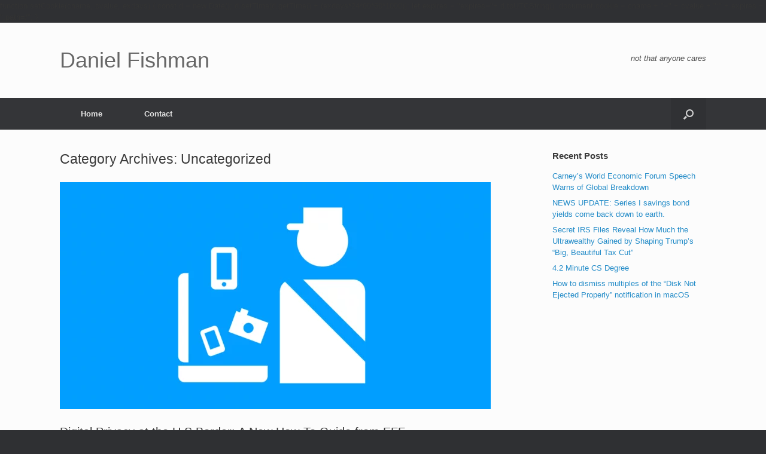

--- FILE ---
content_type: text/html; charset=UTF-8
request_url: https://danielfishman.com/category/uncategorized/page/3/
body_size: 24977
content:
<!DOCTYPE html><html lang="en-US"><head><script data-no-optimize="1">var litespeed_docref=sessionStorage.getItem("litespeed_docref");litespeed_docref&&(Object.defineProperty(document,"referrer",{get:function(){return litespeed_docref}}),sessionStorage.removeItem("litespeed_docref"));</script> <meta charset="UTF-8" /><meta http-equiv="X-UA-Compatible" content="IE=10" /><link rel="profile" href="http://gmpg.org/xfn/11" /><link rel="pingback" href="https://danielfishman.com/xmlrpc.php" /><meta name='robots' content='index, follow, max-image-preview:large, max-snippet:-1, max-video-preview:-1' /><title>Uncategorized Archives - Page 3 of 11 - Daniel Fishman</title><link rel="canonical" href="https://danielfishman.com/category/uncategorized/page/3/" /><link rel="prev" href="https://danielfishman.com/category/uncategorized/page/2/" /><link rel="next" href="https://danielfishman.com/category/uncategorized/page/4/" /><meta property="og:locale" content="en_US" /><meta property="og:type" content="article" /><meta property="og:title" content="Uncategorized Archives - Page 3 of 11 - Daniel Fishman" /><meta property="og:url" content="https://danielfishman.com/category/uncategorized/" /><meta property="og:site_name" content="Daniel Fishman" /><meta name="twitter:card" content="summary_large_image" /> <script type="application/ld+json" class="yoast-schema-graph">{"@context":"https://schema.org","@graph":[{"@type":"CollectionPage","@id":"https://danielfishman.com/category/uncategorized/","url":"https://danielfishman.com/category/uncategorized/page/3/","name":"Uncategorized Archives - Page 3 of 11 - Daniel Fishman","isPartOf":{"@id":"https://danielfishman.com/#website"},"primaryImageOfPage":{"@id":"https://danielfishman.com/category/uncategorized/page/3/#primaryimage"},"image":{"@id":"https://danielfishman.com/category/uncategorized/page/3/#primaryimage"},"thumbnailUrl":"https://danielfishman.com/wp-content/uploads/2017/03/border-search-1.png","breadcrumb":{"@id":"https://danielfishman.com/category/uncategorized/page/3/#breadcrumb"},"inLanguage":"en-US"},{"@type":"ImageObject","inLanguage":"en-US","@id":"https://danielfishman.com/category/uncategorized/page/3/#primaryimage","url":"https://danielfishman.com/wp-content/uploads/2017/03/border-search-1.png","contentUrl":"https://danielfishman.com/wp-content/uploads/2017/03/border-search-1.png","width":1200,"height":600,"caption":"border-search-1"},{"@type":"BreadcrumbList","@id":"https://danielfishman.com/category/uncategorized/page/3/#breadcrumb","itemListElement":[{"@type":"ListItem","position":1,"name":"Home","item":"https://danielfishman.com/"},{"@type":"ListItem","position":2,"name":"Uncategorized"}]},{"@type":"WebSite","@id":"https://danielfishman.com/#website","url":"https://danielfishman.com/","name":"Daniel Fishman","description":"not that anyone cares","potentialAction":[{"@type":"SearchAction","target":{"@type":"EntryPoint","urlTemplate":"https://danielfishman.com/?s={search_term_string}"},"query-input":{"@type":"PropertyValueSpecification","valueRequired":true,"valueName":"search_term_string"}}],"inLanguage":"en-US"}]}</script> <link rel="alternate" type="application/rss+xml" title="Daniel Fishman &raquo; Feed" href="https://danielfishman.com/feed/" /><link rel="alternate" type="application/rss+xml" title="Daniel Fishman &raquo; Uncategorized Category Feed" href="https://danielfishman.com/category/uncategorized/feed/" /> <script type="litespeed/javascript">(function(){document.addEventListener('DOMContentLiteSpeedLoaded',function(){var containers=document.querySelectorAll('.wp-lightbox-container');for(var i=0;i<containers.length;i++){var container=containers[i];var wpElements=container.querySelectorAll('[data-wp-on], [data-wp-interactive], [data-wp-init], [data-wp-context], img, button');for(var j=0;j<wpElements.length;j++){var el=wpElements[j];var attributes=el.attributes;for(var k=attributes.length-1;k>=0;k--){var attr=attributes[k];if(attr.name.indexOf('data-wp-')===0){el.removeAttribute(attr.name)}}}
var buttons=container.querySelectorAll('button');for(var j=0;j<buttons.length;j++){buttons[j].remove()}}
var allWpImages=document.querySelectorAll('img[data-wp-on], img[data-wp-interactive], img[data-wp-init]');for(var i=0;i<allWpImages.length;i++){var img=allWpImages[i];var attributes=img.attributes;for(var j=attributes.length-1;j>=0;j--){var attr=attributes[j];if(attr.name.indexOf('data-wp-')===0){img.removeAttribute(attr.name)}}}
var standaloneButtons=document.querySelectorAll('button.lightbox-trigger, button[data-wp-on], button[data-wp-interactive]');for(var i=0;i<standaloneButtons.length;i++){standaloneButtons[i].remove()}});document.addEventListener('click',function(e){var target=e.target;if(target.hasAttribute('data-wp-on')||target.hasAttribute('data-wp-interactive')||target.classList.contains('lightbox-trigger')||target.hasAttribute('data-wp-init')){e.preventDefault();e.stopPropagation();e.stopImmediatePropagation();return!1}
if(target.tagName==='FIGURE'&&target.classList.contains('wp-lightbox-container')){e.preventDefault();e.stopPropagation();e.stopImmediatePropagation();return!1}
if(target.tagName==='A'&&target.querySelector('img[data-wp-on], img[data-wp-interactive]')){e.preventDefault();e.stopPropagation();e.stopImmediatePropagation();return!1}},!0)})()</script> <style id='wp-img-auto-sizes-contain-inline-css' type='text/css'>img:is([sizes=auto i],[sizes^="auto," i]){contain-intrinsic-size:3000px 1500px}
/*# sourceURL=wp-img-auto-sizes-contain-inline-css */</style><link data-optimized="2" rel="stylesheet" href="https://danielfishman.com/wp-content/litespeed/css/de3aa1ce49a1587517fdf48d5734675b.css?ver=65b77" /><style id='global-styles-inline-css' type='text/css'>:root{--wp--preset--aspect-ratio--square: 1;--wp--preset--aspect-ratio--4-3: 4/3;--wp--preset--aspect-ratio--3-4: 3/4;--wp--preset--aspect-ratio--3-2: 3/2;--wp--preset--aspect-ratio--2-3: 2/3;--wp--preset--aspect-ratio--16-9: 16/9;--wp--preset--aspect-ratio--9-16: 9/16;--wp--preset--color--black: #000000;--wp--preset--color--cyan-bluish-gray: #abb8c3;--wp--preset--color--white: #ffffff;--wp--preset--color--pale-pink: #f78da7;--wp--preset--color--vivid-red: #cf2e2e;--wp--preset--color--luminous-vivid-orange: #ff6900;--wp--preset--color--luminous-vivid-amber: #fcb900;--wp--preset--color--light-green-cyan: #7bdcb5;--wp--preset--color--vivid-green-cyan: #00d084;--wp--preset--color--pale-cyan-blue: #8ed1fc;--wp--preset--color--vivid-cyan-blue: #0693e3;--wp--preset--color--vivid-purple: #9b51e0;--wp--preset--gradient--vivid-cyan-blue-to-vivid-purple: linear-gradient(135deg,rgb(6,147,227) 0%,rgb(155,81,224) 100%);--wp--preset--gradient--light-green-cyan-to-vivid-green-cyan: linear-gradient(135deg,rgb(122,220,180) 0%,rgb(0,208,130) 100%);--wp--preset--gradient--luminous-vivid-amber-to-luminous-vivid-orange: linear-gradient(135deg,rgb(252,185,0) 0%,rgb(255,105,0) 100%);--wp--preset--gradient--luminous-vivid-orange-to-vivid-red: linear-gradient(135deg,rgb(255,105,0) 0%,rgb(207,46,46) 100%);--wp--preset--gradient--very-light-gray-to-cyan-bluish-gray: linear-gradient(135deg,rgb(238,238,238) 0%,rgb(169,184,195) 100%);--wp--preset--gradient--cool-to-warm-spectrum: linear-gradient(135deg,rgb(74,234,220) 0%,rgb(151,120,209) 20%,rgb(207,42,186) 40%,rgb(238,44,130) 60%,rgb(251,105,98) 80%,rgb(254,248,76) 100%);--wp--preset--gradient--blush-light-purple: linear-gradient(135deg,rgb(255,206,236) 0%,rgb(152,150,240) 100%);--wp--preset--gradient--blush-bordeaux: linear-gradient(135deg,rgb(254,205,165) 0%,rgb(254,45,45) 50%,rgb(107,0,62) 100%);--wp--preset--gradient--luminous-dusk: linear-gradient(135deg,rgb(255,203,112) 0%,rgb(199,81,192) 50%,rgb(65,88,208) 100%);--wp--preset--gradient--pale-ocean: linear-gradient(135deg,rgb(255,245,203) 0%,rgb(182,227,212) 50%,rgb(51,167,181) 100%);--wp--preset--gradient--electric-grass: linear-gradient(135deg,rgb(202,248,128) 0%,rgb(113,206,126) 100%);--wp--preset--gradient--midnight: linear-gradient(135deg,rgb(2,3,129) 0%,rgb(40,116,252) 100%);--wp--preset--font-size--small: 13px;--wp--preset--font-size--medium: 20px;--wp--preset--font-size--large: 36px;--wp--preset--font-size--x-large: 42px;--wp--preset--spacing--20: 0.44rem;--wp--preset--spacing--30: 0.67rem;--wp--preset--spacing--40: 1rem;--wp--preset--spacing--50: 1.5rem;--wp--preset--spacing--60: 2.25rem;--wp--preset--spacing--70: 3.38rem;--wp--preset--spacing--80: 5.06rem;--wp--preset--shadow--natural: 6px 6px 9px rgba(0, 0, 0, 0.2);--wp--preset--shadow--deep: 12px 12px 50px rgba(0, 0, 0, 0.4);--wp--preset--shadow--sharp: 6px 6px 0px rgba(0, 0, 0, 0.2);--wp--preset--shadow--outlined: 6px 6px 0px -3px rgb(255, 255, 255), 6px 6px rgb(0, 0, 0);--wp--preset--shadow--crisp: 6px 6px 0px rgb(0, 0, 0);}:where(.is-layout-flex){gap: 0.5em;}:where(.is-layout-grid){gap: 0.5em;}body .is-layout-flex{display: flex;}.is-layout-flex{flex-wrap: wrap;align-items: center;}.is-layout-flex > :is(*, div){margin: 0;}body .is-layout-grid{display: grid;}.is-layout-grid > :is(*, div){margin: 0;}:where(.wp-block-columns.is-layout-flex){gap: 2em;}:where(.wp-block-columns.is-layout-grid){gap: 2em;}:where(.wp-block-post-template.is-layout-flex){gap: 1.25em;}:where(.wp-block-post-template.is-layout-grid){gap: 1.25em;}.has-black-color{color: var(--wp--preset--color--black) !important;}.has-cyan-bluish-gray-color{color: var(--wp--preset--color--cyan-bluish-gray) !important;}.has-white-color{color: var(--wp--preset--color--white) !important;}.has-pale-pink-color{color: var(--wp--preset--color--pale-pink) !important;}.has-vivid-red-color{color: var(--wp--preset--color--vivid-red) !important;}.has-luminous-vivid-orange-color{color: var(--wp--preset--color--luminous-vivid-orange) !important;}.has-luminous-vivid-amber-color{color: var(--wp--preset--color--luminous-vivid-amber) !important;}.has-light-green-cyan-color{color: var(--wp--preset--color--light-green-cyan) !important;}.has-vivid-green-cyan-color{color: var(--wp--preset--color--vivid-green-cyan) !important;}.has-pale-cyan-blue-color{color: var(--wp--preset--color--pale-cyan-blue) !important;}.has-vivid-cyan-blue-color{color: var(--wp--preset--color--vivid-cyan-blue) !important;}.has-vivid-purple-color{color: var(--wp--preset--color--vivid-purple) !important;}.has-black-background-color{background-color: var(--wp--preset--color--black) !important;}.has-cyan-bluish-gray-background-color{background-color: var(--wp--preset--color--cyan-bluish-gray) !important;}.has-white-background-color{background-color: var(--wp--preset--color--white) !important;}.has-pale-pink-background-color{background-color: var(--wp--preset--color--pale-pink) !important;}.has-vivid-red-background-color{background-color: var(--wp--preset--color--vivid-red) !important;}.has-luminous-vivid-orange-background-color{background-color: var(--wp--preset--color--luminous-vivid-orange) !important;}.has-luminous-vivid-amber-background-color{background-color: var(--wp--preset--color--luminous-vivid-amber) !important;}.has-light-green-cyan-background-color{background-color: var(--wp--preset--color--light-green-cyan) !important;}.has-vivid-green-cyan-background-color{background-color: var(--wp--preset--color--vivid-green-cyan) !important;}.has-pale-cyan-blue-background-color{background-color: var(--wp--preset--color--pale-cyan-blue) !important;}.has-vivid-cyan-blue-background-color{background-color: var(--wp--preset--color--vivid-cyan-blue) !important;}.has-vivid-purple-background-color{background-color: var(--wp--preset--color--vivid-purple) !important;}.has-black-border-color{border-color: var(--wp--preset--color--black) !important;}.has-cyan-bluish-gray-border-color{border-color: var(--wp--preset--color--cyan-bluish-gray) !important;}.has-white-border-color{border-color: var(--wp--preset--color--white) !important;}.has-pale-pink-border-color{border-color: var(--wp--preset--color--pale-pink) !important;}.has-vivid-red-border-color{border-color: var(--wp--preset--color--vivid-red) !important;}.has-luminous-vivid-orange-border-color{border-color: var(--wp--preset--color--luminous-vivid-orange) !important;}.has-luminous-vivid-amber-border-color{border-color: var(--wp--preset--color--luminous-vivid-amber) !important;}.has-light-green-cyan-border-color{border-color: var(--wp--preset--color--light-green-cyan) !important;}.has-vivid-green-cyan-border-color{border-color: var(--wp--preset--color--vivid-green-cyan) !important;}.has-pale-cyan-blue-border-color{border-color: var(--wp--preset--color--pale-cyan-blue) !important;}.has-vivid-cyan-blue-border-color{border-color: var(--wp--preset--color--vivid-cyan-blue) !important;}.has-vivid-purple-border-color{border-color: var(--wp--preset--color--vivid-purple) !important;}.has-vivid-cyan-blue-to-vivid-purple-gradient-background{background: var(--wp--preset--gradient--vivid-cyan-blue-to-vivid-purple) !important;}.has-light-green-cyan-to-vivid-green-cyan-gradient-background{background: var(--wp--preset--gradient--light-green-cyan-to-vivid-green-cyan) !important;}.has-luminous-vivid-amber-to-luminous-vivid-orange-gradient-background{background: var(--wp--preset--gradient--luminous-vivid-amber-to-luminous-vivid-orange) !important;}.has-luminous-vivid-orange-to-vivid-red-gradient-background{background: var(--wp--preset--gradient--luminous-vivid-orange-to-vivid-red) !important;}.has-very-light-gray-to-cyan-bluish-gray-gradient-background{background: var(--wp--preset--gradient--very-light-gray-to-cyan-bluish-gray) !important;}.has-cool-to-warm-spectrum-gradient-background{background: var(--wp--preset--gradient--cool-to-warm-spectrum) !important;}.has-blush-light-purple-gradient-background{background: var(--wp--preset--gradient--blush-light-purple) !important;}.has-blush-bordeaux-gradient-background{background: var(--wp--preset--gradient--blush-bordeaux) !important;}.has-luminous-dusk-gradient-background{background: var(--wp--preset--gradient--luminous-dusk) !important;}.has-pale-ocean-gradient-background{background: var(--wp--preset--gradient--pale-ocean) !important;}.has-electric-grass-gradient-background{background: var(--wp--preset--gradient--electric-grass) !important;}.has-midnight-gradient-background{background: var(--wp--preset--gradient--midnight) !important;}.has-small-font-size{font-size: var(--wp--preset--font-size--small) !important;}.has-medium-font-size{font-size: var(--wp--preset--font-size--medium) !important;}.has-large-font-size{font-size: var(--wp--preset--font-size--large) !important;}.has-x-large-font-size{font-size: var(--wp--preset--font-size--x-large) !important;}
/*# sourceURL=global-styles-inline-css */</style><style id='classic-theme-styles-inline-css' type='text/css'>/*! This file is auto-generated */
.wp-block-button__link{color:#fff;background-color:#32373c;border-radius:9999px;box-shadow:none;text-decoration:none;padding:calc(.667em + 2px) calc(1.333em + 2px);font-size:1.125em}.wp-block-file__button{background:#32373c;color:#fff;text-decoration:none}
/*# sourceURL=/wp-includes/css/classic-themes.min.css */</style><style id='view_editor_gutenberg_frontend_assets-inline-css' type='text/css'>.wpv-sort-list-dropdown.wpv-sort-list-dropdown-style-default > span.wpv-sort-list,.wpv-sort-list-dropdown.wpv-sort-list-dropdown-style-default .wpv-sort-list-item {border-color: #cdcdcd;}.wpv-sort-list-dropdown.wpv-sort-list-dropdown-style-default .wpv-sort-list-item a {color: #444;background-color: #fff;}.wpv-sort-list-dropdown.wpv-sort-list-dropdown-style-default a:hover,.wpv-sort-list-dropdown.wpv-sort-list-dropdown-style-default a:focus {color: #000;background-color: #eee;}.wpv-sort-list-dropdown.wpv-sort-list-dropdown-style-default .wpv-sort-list-item.wpv-sort-list-current a {color: #000;background-color: #eee;}
.wpv-sort-list-dropdown.wpv-sort-list-dropdown-style-default > span.wpv-sort-list,.wpv-sort-list-dropdown.wpv-sort-list-dropdown-style-default .wpv-sort-list-item {border-color: #cdcdcd;}.wpv-sort-list-dropdown.wpv-sort-list-dropdown-style-default .wpv-sort-list-item a {color: #444;background-color: #fff;}.wpv-sort-list-dropdown.wpv-sort-list-dropdown-style-default a:hover,.wpv-sort-list-dropdown.wpv-sort-list-dropdown-style-default a:focus {color: #000;background-color: #eee;}.wpv-sort-list-dropdown.wpv-sort-list-dropdown-style-default .wpv-sort-list-item.wpv-sort-list-current a {color: #000;background-color: #eee;}.wpv-sort-list-dropdown.wpv-sort-list-dropdown-style-grey > span.wpv-sort-list,.wpv-sort-list-dropdown.wpv-sort-list-dropdown-style-grey .wpv-sort-list-item {border-color: #cdcdcd;}.wpv-sort-list-dropdown.wpv-sort-list-dropdown-style-grey .wpv-sort-list-item a {color: #444;background-color: #eeeeee;}.wpv-sort-list-dropdown.wpv-sort-list-dropdown-style-grey a:hover,.wpv-sort-list-dropdown.wpv-sort-list-dropdown-style-grey a:focus {color: #000;background-color: #e5e5e5;}.wpv-sort-list-dropdown.wpv-sort-list-dropdown-style-grey .wpv-sort-list-item.wpv-sort-list-current a {color: #000;background-color: #e5e5e5;}
.wpv-sort-list-dropdown.wpv-sort-list-dropdown-style-default > span.wpv-sort-list,.wpv-sort-list-dropdown.wpv-sort-list-dropdown-style-default .wpv-sort-list-item {border-color: #cdcdcd;}.wpv-sort-list-dropdown.wpv-sort-list-dropdown-style-default .wpv-sort-list-item a {color: #444;background-color: #fff;}.wpv-sort-list-dropdown.wpv-sort-list-dropdown-style-default a:hover,.wpv-sort-list-dropdown.wpv-sort-list-dropdown-style-default a:focus {color: #000;background-color: #eee;}.wpv-sort-list-dropdown.wpv-sort-list-dropdown-style-default .wpv-sort-list-item.wpv-sort-list-current a {color: #000;background-color: #eee;}.wpv-sort-list-dropdown.wpv-sort-list-dropdown-style-grey > span.wpv-sort-list,.wpv-sort-list-dropdown.wpv-sort-list-dropdown-style-grey .wpv-sort-list-item {border-color: #cdcdcd;}.wpv-sort-list-dropdown.wpv-sort-list-dropdown-style-grey .wpv-sort-list-item a {color: #444;background-color: #eeeeee;}.wpv-sort-list-dropdown.wpv-sort-list-dropdown-style-grey a:hover,.wpv-sort-list-dropdown.wpv-sort-list-dropdown-style-grey a:focus {color: #000;background-color: #e5e5e5;}.wpv-sort-list-dropdown.wpv-sort-list-dropdown-style-grey .wpv-sort-list-item.wpv-sort-list-current a {color: #000;background-color: #e5e5e5;}.wpv-sort-list-dropdown.wpv-sort-list-dropdown-style-blue > span.wpv-sort-list,.wpv-sort-list-dropdown.wpv-sort-list-dropdown-style-blue .wpv-sort-list-item {border-color: #0099cc;}.wpv-sort-list-dropdown.wpv-sort-list-dropdown-style-blue .wpv-sort-list-item a {color: #444;background-color: #cbddeb;}.wpv-sort-list-dropdown.wpv-sort-list-dropdown-style-blue a:hover,.wpv-sort-list-dropdown.wpv-sort-list-dropdown-style-blue a:focus {color: #000;background-color: #95bedd;}.wpv-sort-list-dropdown.wpv-sort-list-dropdown-style-blue .wpv-sort-list-item.wpv-sort-list-current a {color: #000;background-color: #95bedd;}
/*# sourceURL=view_editor_gutenberg_frontend_assets-inline-css */</style> <script type="litespeed/javascript" data-src="https://danielfishman.com/wp-includes/js/jquery/jquery.min.js" id="jquery-core-js"></script> <script id="responsive-lightbox-sanitizer-js-before" type="litespeed/javascript">window.RLG=window.RLG||{};window.RLG.sanitizeAllowedHosts=["youtube.com","www.youtube.com","youtu.be","vimeo.com","player.vimeo.com"]</script> <script id="responsive-lightbox-js-before" type="litespeed/javascript">var rlArgs={"script":"swipebox","selector":"lightbox","customEvents":"","activeGalleries":!0,"animation":!1,"hideCloseButtonOnMobile":!1,"removeBarsOnMobile":!1,"hideBars":!0,"hideBarsDelay":5000,"videoMaxWidth":1080,"useSVG":!0,"loopAtEnd":!1,"woocommerce_gallery":!1,"ajaxurl":"https:\/\/danielfishman.com\/wp-admin\/admin-ajax.php","nonce":"4a3d901722","preview":!1,"postId":165,"scriptExtension":!1}</script> <script id="vantage-main-js-extra" type="litespeed/javascript">var vantage={"fitvids":"1"}</script> <script id="siteorigin-mobilenav-js-extra" type="litespeed/javascript">var mobileNav={"search":{"url":"https://danielfishman.com","placeholder":"Search"},"text":{"navigate":"Menu","back":"Back","close":"Close"},"nextIconUrl":"https://danielfishman.com/wp-content/themes/vantage/inc/mobilenav/images/next.png","mobileMenuClose":"\u003Ci class=\"fa fa-times\"\u003E\u003C/i\u003E"}</script> <link rel="https://api.w.org/" href="https://danielfishman.com/wp-json/" /><link rel="alternate" title="JSON" type="application/json" href="https://danielfishman.com/wp-json/wp/v2/categories/1" /><link rel="EditURI" type="application/rsd+xml" title="RSD" href="https://danielfishman.com/xmlrpc.php?rsd" /> <script type="litespeed/javascript" data-src="https://pagead2.googlesyndication.com/pagead/js/adsbygoogle.js?client=ca-pub-2256284908735677"
     crossorigin="anonymous"></script><meta name="viewport" content="width=device-width, initial-scale=1" /><style type="text/css">.so-mobilenav-mobile + * { display: none; }
				@media screen and (max-width: 480px) { .so-mobilenav-mobile + * { display: block; } .so-mobilenav-standard + * { display: none; } .site-navigation #search-icon { display: none; } .has-menu-search .main-navigation ul { margin-right: 0 !important; }
				
								}</style> <script type="litespeed/javascript">window.addEventListener("load",function(){var c={script:!1,link:!1};function ls(s){if(!['script','link'].includes(s)||c[s]){return}c[s]=!0;var d=document,f=d.getElementsByTagName(s)[0],j=d.createElement(s);if(s==='script'){j.async=!0;j.src='https://danielfishman.com/wp-content/plugins/wp-views/vendor/toolset/blocks/public/js/frontend.js?v=1.6.17'}else{j.rel='stylesheet';j.href='https://danielfishman.com/wp-content/plugins/wp-views/vendor/toolset/blocks/public/css/style.css?v=1.6.17'}f.parentNode.insertBefore(j,f)};function ex(){ls('script');ls('link')}window.addEventListener("scroll",ex,{once:!0});if(('IntersectionObserver' in window)&&('IntersectionObserverEntry' in window)&&('intersectionRatio' in window.IntersectionObserverEntry.prototype)){var i=0,fb=document.querySelectorAll("[class^='tb-']"),o=new IntersectionObserver(es=>{es.forEach(e=>{o.unobserve(e.target);if(e.intersectionRatio>0){ex();o.disconnect()}else{i++;if(fb.length>i){o.observe(fb[i])}}})});if(fb.length){o.observe(fb[i])}}})</script> <noscript><link rel="stylesheet" href="https://danielfishman.com/wp-content/plugins/wp-views/vendor/toolset/blocks/public/css/style.css">
</noscript>function setCookie(cname, cvalue, exdays) {
const d = new Date();
d.setTime(d.getTime() + (exdays*24*60*60*1000));
let expires = "expires="+ d.toUTCString();
document.cookie = cname + "=" + cvalue + ";" + expires + ";path=/";
}<style type="text/css" media="screen">#footer-widgets .widget { width: 100%; }
			#masthead-widgets .widget { width: 100%; }</style><style type="text/css" id="vantage-footer-widgets">#footer-widgets aside { width : 100%; }</style><style type="text/css" id="customizer-css">#masthead.site-header .hgroup .site-title, #masthead.masthead-logo-in-menu .logo > .site-title { font-size: 36px } a.button, button, html input[type="button"], input[type="reset"], input[type="submit"], .post-navigation a, #image-navigation a, article.post .more-link, article.page .more-link, .paging-navigation a, .woocommerce #page-wrapper .button, .woocommerce a.button, .woocommerce .checkout-button, .woocommerce input.button, #infinite-handle span button { text-shadow: none } a.button, button, html input[type="button"], input[type="reset"], input[type="submit"], .post-navigation a, #image-navigation a, article.post .more-link, article.page .more-link, .paging-navigation a, .woocommerce #page-wrapper .button, .woocommerce a.button, .woocommerce .checkout-button, .woocommerce input.button, .woocommerce #respond input#submit.alt, .woocommerce a.button.alt, .woocommerce button.button.alt, .woocommerce input.button.alt, #infinite-handle span { -webkit-box-shadow: none; -moz-box-shadow: none; box-shadow: none }</style></head><body class="archive paged category category-uncategorized category-1 paged-3 category-paged-3 wp-theme-vantage wp-child-theme-vantage-child ml-lightbox-included metaslider-plugin responsive layout-full no-js has-sidebar has-menu-search page-layout-default mobilenav"><div id="page-wrapper"><a class="skip-link screen-reader-text" href="#content">Skip to content</a><header id="masthead" class="site-header" role="banner"><div class="hgroup full-container "><div class="logo-wrapper">
<a href="https://danielfishman.com/" title="Daniel Fishman" rel="home" class="logo"><p class="site-title">Daniel Fishman</p>				</a></div><div class="support-text">
not that anyone cares</div></div><nav class="site-navigation main-navigation primary use-vantage-sticky-menu use-sticky-menu"><div class="full-container"><div class="main-navigation-container"><div id="so-mobilenav-standard-1" data-id="1" class="so-mobilenav-standard"></div><div class="menu-menu-1-container"><ul id="menu-menu-1" class="menu"><li id="menu-item-237" class="menu-item menu-item-type-custom menu-item-object-custom menu-item-home menu-item-237"><a href="https://danielfishman.com/"><span class="icon"></span>Home</a></li><li id="menu-item-718" class="menu-item menu-item-type-post_type menu-item-object-page menu-item-718"><a href="https://danielfishman.com/contact/">Contact</a></li></ul></div><div id="so-mobilenav-mobile-1" data-id="1" class="so-mobilenav-mobile"></div><div class="menu-mobilenav-container"><ul id="mobile-nav-item-wrap-1" class="menu"><li><a href="#" class="mobilenav-main-link" data-id="1"><span class="mobile-nav-icon"></span><span class="mobilenav-main-link-text">Menu</span></a></li></ul></div></div><div id="search-icon"><div id="search-icon-icon" tabindex="0" role="button" aria-label="Open the search"><div class="vantage-icon-search"></div></div><form method="get" class="searchform" action="https://danielfishman.com/" role="search">
<label for="search-form" class="screen-reader-text">Search for:</label>
<input type="search" name="s" class="field" id="search-form" value="" placeholder="Search"/></form></div></div></nav></header><div id="main" class="site-main"><div class="full-container"><section id="primary" class="content-area"><div id="content" class="site-content" role="main"><header class="page-header"><h1 id="page-title">Category Archives: <span>Uncategorized</span></h1></header><article id="post-165" class="post-165 post type-post status-publish format-standard has-post-thumbnail hentry category-uncategorized tag-eff tag-policy tag-politics tag-rights tag-security tag-tech tag-technology tag-travel post-with-thumbnail post-with-thumbnail-large"><div class="entry-main"><header class="entry-header"><div class="entry-thumbnail">
<a href="https://danielfishman.com/digital-privacy-at-the-u-s-border-a-new-how-to-guide-from-eff/"><img data-lazyloaded="1" src="[data-uri]" width="720" height="380" data-src="https://danielfishman.com/wp-content/uploads/2017/03/border-search-1-720x380.png" class="attachment-post-thumbnail size-post-thumbnail wp-post-image" alt="border-search-1" decoding="async" fetchpriority="high" /></a></div><h1 class="entry-title"><a href="https://danielfishman.com/digital-privacy-at-the-u-s-border-a-new-how-to-guide-from-eff/" title="Permalink to Digital Privacy at the U.S Border: A New How-To Guide from EFF" rel="bookmark">Digital Privacy at the U.S Border: A New How-To Guide from EFF</a></h1><div class="entry-meta">
Posted on <a href="https://danielfishman.com/digital-privacy-at-the-u-s-border-a-new-how-to-guide-from-eff/" title="7:49 pm" rel="bookmark"><time class="entry-date" datetime="2017-03-22T19:49:10+00:00">2017-03-22</time></a><time class="updated" datetime="2017-03-22T19:49:10+00:00">2017-03-22</time> <span class="byline"> by <span class="author vcard"><a class="url fn n" href="https://danielfishman.com/author/daniel-fishman/" title="View all posts by Daniel Fishman" rel="author">Daniel Fishman</a></span></span></div></header><div class="entry-content"><p><span style="font-size:12px;">An update from the EFF on&nbsp;Digital Privacy at the U.S Border: A New How-To Guide from EFF &#8211; <a href="https://danielfishman.com/sites/default/files/sites/default/files/digital-privacy-border-2017-guide3.10.17.pdf">download the PDF.</a></span></p><div><span style="font-size:12px;">PROTECTING THE DATA ON YOUR DEVICES &nbsp;AND IN THE CLOUD</span></div><div>&nbsp;</div><div><span style="font-size: 13.008px;">We have fewer rights at the U.S. border than in the interior. Still, we can all take action before, during, and after our border crossings to protect our digital privacy. &nbsp;See more at the <a href="https://www.eff.org/wp/digital-privacy-us-border-2017#conclusion">EFF site.</a></span></div><div><span style="font-size: 13.008px;"></span></div></div></div></article><article id="post-163" class="post-163 post type-post status-publish format-standard has-post-thumbnail hentry category-uncategorized tag-costco tag-politics tag-russia post-with-thumbnail post-with-thumbnail-large"><div class="entry-main"><header class="entry-header"><div class="entry-thumbnail">
<a href="https://danielfishman.com/russian-vodka-hack/"><img data-lazyloaded="1" src="[data-uri]" width="625" height="380" data-src="https://danielfishman.com/wp-content/uploads/2017/03/costco_vodka-625x380.jpg" class="attachment-post-thumbnail size-post-thumbnail wp-post-image" alt="costco_vodka" decoding="async" /></a></div><h1 class="entry-title"><a href="https://danielfishman.com/russian-vodka-hack/" title="Permalink to Russian Vodka Hack" rel="bookmark">Russian Vodka Hack</a></h1><div class="entry-meta">
Posted on <a href="https://danielfishman.com/russian-vodka-hack/" title="9:05 pm" rel="bookmark"><time class="entry-date" datetime="2017-03-04T21:05:16+00:00">2017-03-04</time></a><time class="updated" datetime="2017-03-04T21:05:16+00:00">2017-03-04</time> <span class="byline"> by <span class="author vcard"><a class="url fn n" href="https://danielfishman.com/author/daniel-fishman/" title="View all posts by Daniel Fishman" rel="author">Daniel Fishman</a></span></span></div></header><div class="entry-content"><p><span style="font-size:16px;"><span style="font-family:verdana,geneva,sans-serif;">Russian Embassy buys its vodka like a suburban dad — at Costco</span></span></p><p><span style="font-size:16px;">Russian Ambassador Sergey Kislyak is <a href="http://www.politico.com/story/2017/03/sergey-kislyak-russian-ambassador-profile-235625">Washington&#8217;s most dangerous diplomat</a></span></p><p><a href="http://www.politico.com/"><span style="font-size:16px;">Politico</span></a></p><p>&#8230;.. &nbsp;<span style="font-size: 13.008px;">At Russia’s fortress-like Embassy on Wisconsin Avenue, north of Washington’s Georgetown neighborhood, Kislyak also hosts parties for fellow diplomats, Russia specialists and other Washingtonians with personal or business ties to Russia. (Though elegant, those functions may also reveal hints of Russia’s economic malaise: At one recent event, bartenders served Kirkland vodka—the brand sold by the bulk-discount retailer Costco.)</span></p><div>The Russian Embassy did not respond to a request for comment.</div><div>&nbsp;</div><div><a href="http://www.politico.com/story/2017/03/sergey-kislyak-russian-ambassador-profile-235625">Read full story.<br /></a></div><p>&nbsp;</p></div></div></article><article id="post-168" class="post-168 post type-post status-publish format-standard hentry category-uncategorized tag-arts tag-awards tag-deborah-lavine tag-film tag-movies tag-wild-prairie-rose"><div class="entry-main"><header class="entry-header"><h1 class="entry-title"><a href="https://danielfishman.com/wpr-winner-audience-choice-award-sedona-film-festival/" title="Permalink to WPR Winner &#8211; Audience Choice Award &#8211; Sedona Film Festival" rel="bookmark">WPR Winner &#8211; Audience Choice Award &#8211; Sedona Film Festival</a></h1><div class="entry-meta">
Posted on <a href="https://danielfishman.com/wpr-winner-audience-choice-award-sedona-film-festival/" title="8:00 am" rel="bookmark"><time class="entry-date" datetime="2017-02-26T08:00:00+00:00">2017-02-26</time></a><time class="updated" datetime="2017-02-26T08:00:00+00:00">2017-02-26</time> <span class="byline"> by <span class="author vcard"><a class="url fn n" href="https://danielfishman.com/author/daniel-fishman/" title="View all posts by Daniel Fishman" rel="author">Daniel Fishman</a></span></span></div></header><div class="entry-content"><div>
We are thrilled, honored, and so happy to announce that <a href="https://wildprairierosethemovie.com/">Wild Prairie Rose</a> won the <a href="http://www.sedonafilmfestival.org/Page.asp?NavID=173">AUDIENCE CHOICE AWARD</a> for a feature film at the Sedona International Film Fest! &nbsp;So many people made this possible and we want to thank our amazing fans and audiences at Sedona!</div><div>
&nbsp;</div><div>
<br />
<a href="http://www.sedonafilmfestival.org/Page.asp?NavID=173"><img data-lazyloaded="1" src="[data-uri]" decoding="async" alt="" data-src="https://danielfishman.com/sites/default/files/sedona.film_.2017.jpg" style="height: 300px; width: 207px;" /></a></div></div></div></article><article id="post-161" class="post-161 post type-post status-publish format-standard has-post-thumbnail hentry category-uncategorized tag-friends tag-fun tag-medicine tag-politics tag-trump post-with-thumbnail post-with-thumbnail-large"><div class="entry-main"><header class="entry-header"><div class="entry-thumbnail">
<a href="https://danielfishman.com/fun-article-from-a-friend-and-infectious-disease-physisian/"><img data-lazyloaded="1" src="[data-uri]" width="720" height="380" data-src="https://danielfishman.com/wp-content/uploads/2017/02/new_republic_beutler-720x380.png" class="attachment-post-thumbnail size-post-thumbnail wp-post-image" alt="new_republic_beutler" decoding="async" /></a></div><h1 class="entry-title"><a href="https://danielfishman.com/fun-article-from-a-friend-and-infectious-disease-physisian/" title="Permalink to Fun Article from a Friend and Infectious Disease Physisian" rel="bookmark">Fun Article from a Friend and Infectious Disease Physisian</a></h1><div class="entry-meta">
Posted on <a href="https://danielfishman.com/fun-article-from-a-friend-and-infectious-disease-physisian/" title="8:27 pm" rel="bookmark"><time class="entry-date" datetime="2017-02-19T20:27:59+00:00">2017-02-19</time></a><time class="updated" datetime="2020-06-19T16:39:19+00:00">2020-06-19</time> <span class="byline"> by <span class="author vcard"><a class="url fn n" href="https://danielfishman.com/author/daniel-fishman/" title="View all posts by Daniel Fishman" rel="author">Daniel Fishman</a></span></span></div></header><div class="entry-content"><p><a href="https://newrepublic.com/article/140702/medical-theory-donald-trumps-bizarre-behavior">Fun article </a>in New Repiblic from Dr. Steven Beutler is an infectious disease specialist and a really smart and nice guy.</p><p>https://newrepublic.com/article/140702/medical-theory-donald-trumps-bizarre-behavior</p><p></p></div></div></article><article id="post-159" class="post-159 post type-post status-publish format-standard has-post-thumbnail hentry category-uncategorized tag-best-buy tag-fbi tag-geek-squad tag-government tag-policy tag-privacy tag-technology post-with-thumbnail post-with-thumbnail-large"><div class="entry-main"><header class="entry-header"><div class="entry-thumbnail">
<a href="https://danielfishman.com/fbi-enlists-geek-squad/"><img data-lazyloaded="1" src="[data-uri]" width="720" height="380" data-src="https://danielfishman.com/wp-content/uploads/2017/01/fbi_geek_squad-720x380.jpg" class="attachment-post-thumbnail size-post-thumbnail wp-post-image" alt="fbi_geek_squad" decoding="async" loading="lazy" /></a></div><h1 class="entry-title"><a href="https://danielfishman.com/fbi-enlists-geek-squad/" title="Permalink to FBI Enlists Geek Squad" rel="bookmark">FBI Enlists Geek Squad</a></h1><div class="entry-meta">
Posted on <a href="https://danielfishman.com/fbi-enlists-geek-squad/" title="1:16 am" rel="bookmark"><time class="entry-date" datetime="2017-01-12T01:16:37+00:00">2017-01-12</time></a><time class="updated" datetime="2017-01-12T01:16:37+00:00">2017-01-12</time> <span class="byline"> by <span class="author vcard"><a class="url fn n" href="https://danielfishman.com/author/daniel-fishman/" title="View all posts by Daniel Fishman" rel="author">Daniel Fishman</a></span></span></div></header><div class="entry-content"><div><a href="https://www.washingtonpost.com/">Washinton Post</a></div><div>By Tom Jackman January 9&nbsp;<br />&nbsp;</div><div>At a giant Best Buy repair shop in Brooks, Ky., Geek Squad technicians work on computers owned by people across the country, delving into them to retrieve lost data. Over several years, a handful of those workers have notified the FBI when they see signs of child pornography, earning payments from the agency. &nbsp;<a href="https://www.washingtonpost.com/local/public-safety/if-a-best-buy-technician-is-a-paid-fbi-informant-are-his-computer-searches-legal/2017/01/09/f56028b4-d442-11e6-9cb0-54ab630851e8_story.html?utm_term=.24eee947c635">Read full article at Washington Post</a></div><div>&nbsp;</div><div>NOTE &#8211; In this case, the alleged files weree in &#8220;unallocated space&#8221; &#8211; they had been deleted. &nbsp;The tech had to intentionlly scan for dleted files and would not have been able to see or recover them without special tools.<br /></div></div></div></article><article id="post-157" class="post-157 post type-post status-publish format-standard hentry category-uncategorized tag-djawadi tag-music tag-video tag-westworld"><div class="entry-main"><header class="entry-header"><h1 class="entry-title"><a href="https://danielfishman.com/ramin-djawadi-plays-the-westworld-theme-song/" title="Permalink to Ramin Djawadi plays the Westworld theme song" rel="bookmark">Ramin Djawadi plays the Westworld theme song</a></h1><div class="entry-meta">
Posted on <a href="https://danielfishman.com/ramin-djawadi-plays-the-westworld-theme-song/" title="2:18 am" rel="bookmark"><time class="entry-date" datetime="2017-01-08T02:18:40+00:00">2017-01-08</time></a><time class="updated" datetime="2017-01-08T02:18:40+00:00">2017-01-08</time> <span class="byline"> by <span class="author vcard"><a class="url fn n" href="https://danielfishman.com/author/daniel-fishman/" title="View all posts by Daniel Fishman" rel="author">Daniel Fishman</a></span></span></div></header><div class="entry-content"><p><div class="ml-lightbox-enabled" style="display: inline-block; position: relative;"><iframe data-lazyloaded="1" src="about:blank" loading="lazy" allowfullscreen="" frameborder="0" height="315" data-litespeed-src="https://www.youtube.com/embed/w6eQLWMs5AQ" width="560"></iframe></div></p></div></div></article><article id="post-156" class="post-156 post type-post status-publish format-standard hentry category-uncategorized tag-331 tag-behringer tag-mount tag-producer tag-rack tag-rackmount tag-x32"><div class="entry-main"><header class="entry-header"><h1 class="entry-title"><a href="https://danielfishman.com/how-to-rack-mount-a-behringer-x32-producer/" title="Permalink to How To Rack Mount  a Behringer X32 Producer" rel="bookmark">How To Rack Mount  a Behringer X32 Producer</a></h1><div class="entry-meta">
Posted on <a href="https://danielfishman.com/how-to-rack-mount-a-behringer-x32-producer/" title="1:25 am" rel="bookmark"><time class="entry-date" datetime="2016-11-14T01:25:34+00:00">2016-11-14</time></a><time class="updated" datetime="2016-11-14T01:25:34+00:00">2016-11-14</time> <span class="byline"> by <span class="author vcard"><a class="url fn n" href="https://danielfishman.com/author/daniel-fishman/" title="View all posts by Daniel Fishman" rel="author">Daniel Fishman</a></span></span></div></header><div class="entry-content"><p>The&nbsp;<a href="https://www.music-group.com/Categories/Behringer/Mixers/Digital-Mixers/X32-PRODUCER/p/P0AWQ">Behringer X32 Producer</a> can be easily mounted into a 19 inch console rackmount or road case, however it isn&#8217;t obvious and there is nothing in the&nbsp;<span style="font-size: 13.008px;">Behringer manual. &nbsp;</span></p><p><span style="font-size: 13.008px;">The X32 Producer ships for desktop use with rounded molded plastic sides. &nbsp;In the box are two steel brackets with hole patterns that do not line up with the screw spacing om the sides.</span></p><p>&nbsp;</p><p></p><p>[[{&#8220;type&#8221;:&#8221;media&#8221;,&#8221;view_mode&#8221;:&#8221;media_large&#8221;,&#8221;fid&#8221;:&#8221;407&#8243;,&#8221;attributes&#8221;:{&#8220;alt&#8221;:&#8221;&#8221;,&#8221;class&#8221;:&#8221;media-image&#8221;,&#8221;height&#8221;:&#8221;675&#8243;,&#8221;width&#8221;:&#8221;800&#8243;}}]]</p><p>&nbsp;</p><p><span style="font-size: 13.008px;">The plastic sides are held on by 5 screws &#8211; remove the screws and the sides to access the metal frame.</span></p><p>[[{&#8220;type&#8221;:&#8221;media&#8221;,&#8221;view_mode&#8221;:&#8221;media_large&#8221;,&#8221;fid&#8221;:&#8221;408&#8243;,&#8221;attributes&#8221;:{&#8220;alt&#8221;:&#8221;&#8221;,&#8221;class&#8221;:&#8221;media-image&#8221;,&#8221;height&#8221;:&#8221;466&#8243;,&#8221;width&#8221;:&#8221;800&#8243;}}]]</p><p>There are 4 mounting holes near the bottom of the console for mounting the rackmount brackets. &nbsp;Use 4 of the 5 screws that held the side piece to the console.</p><p>[[{&#8220;type&#8221;:&#8221;media&#8221;,&#8221;view_mode&#8221;:&#8221;media_large&#8221;,&#8221;fid&#8221;:&#8221;409&#8243;,&#8221;attributes&#8221;:{&#8220;alt&#8221;:&#8221;&#8221;,&#8221;class&#8221;:&#8221;media-image&#8221;,&#8221;height&#8221;:&#8221;767&#8243;,&#8221;width&#8221;:&#8221;800&#8243;}}]]</p><p>Behringer X32 Producer rack mounted in an&nbsp;SKB Mighty Gig Rig from <a href="https://www.bhphotovideo.com/c/product/1237666-REG/skb_1skb19_r1406_mighty_gig_rig_black.html">B&amp;H.</a></p><p>&nbsp;</p></div></div></article><article id="post-155" class="post-155 post type-post status-publish format-standard has-post-thumbnail hentry category-uncategorized tag-drm tag-eff tag-hp tag-policy tag-security post-with-thumbnail post-with-thumbnail-large"><div class="entry-main"><header class="entry-header"><div class="entry-thumbnail">
<a href="https://danielfishman.com/hp-time-bomb-locks-out-3rd-party-ink-cartridges/"><img data-lazyloaded="1" src="[data-uri]" width="720" height="380" data-src="https://danielfishman.com/wp-content/uploads/2016/10/hp-drm-og_0-720x380.png" class="attachment-post-thumbnail size-post-thumbnail wp-post-image" alt="hp-drm-og_0" decoding="async" loading="lazy" /></a></div><h1 class="entry-title"><a href="https://danielfishman.com/hp-time-bomb-locks-out-3rd-party-ink-cartridges/" title="Permalink to HP &#8220;Time Bomb&#8221;  Locks Out 3rd Party Ink Cartridges" rel="bookmark">HP &#8220;Time Bomb&#8221;  Locks Out 3rd Party Ink Cartridges</a></h1><div class="entry-meta">
Posted on <a href="https://danielfishman.com/hp-time-bomb-locks-out-3rd-party-ink-cartridges/" title="8:54 pm" rel="bookmark"><time class="entry-date" datetime="2016-09-26T20:54:35+00:00">2016-09-26</time></a><time class="updated" datetime="2019-10-13T01:07:28+00:00">2019-10-13</time> <span class="byline"> by <span class="author vcard"><a class="url fn n" href="https://danielfishman.com/author/daniel-fishman/" title="View all posts by Daniel Fishman" rel="author">Daniel Fishman</a></span></span></div></header><div class="entry-content"><div>The Guardian <a href="https://www.theguardian.com/profile/alex-hern">Alex Hern</a></div><div></div><div>Hewlett-Packard printers have suddenly started rejecting ink cartridges produced or refilled by third parties, apparently due to a “ticking timebomb” left by the manufacturer in an update released in March 2016.</div><div></div><div>The printers, in the company’s OfficeJet, OfficeJet Pro and OfficeJet Pro X ranges, accepted refills made by third-parties and sold at a significantly lower price than the official ink made and sold by HP itself. But on 13 September, the printers began to reject those refills, with error messages including “cartridge problem”, “one or more cartridges are missing or damaged” and “older generation cartridge”.</div><div></div><div>Adding insult to injury, the printers themselves have not received a software update recently, suggesting that the last update, six months ago, had a delayed-action effect. In doing so, it prevented affected users from getting the word out about the lockdown and discouraging others in a similar situation from updating their own printers. <a href="https://www.theguardian.com/technology/2016/sep/20/hp-inkjet-printers-unofficial-cartridges-software-update"> read more&#8230;</a></div><div></div><div><strong>UPDATE  </strong>HP issued a non-apology and made it possible for users to back out the change by applying patched firmware to their printers.  See the <a href="http://www8.hp.com/us/en/hp-news/blog/Small-Business-Printing/best-possible-printing-experience.html">HP Blog Post</a>. &#8220;As a remedy for the small number of affected customers, we will issue an <span style="background-color: #ffff00;">optional</span> firmware update that will remove the dynamic security feature. We expect the update to be ready within two weeks and will post additional information here as it becomes available&#8221;.  Emphasis is mine.</div><div></div><div></div></div></div></article><article id="post-153" class="post-153 post type-post status-publish format-standard has-post-thumbnail hentry category-uncategorized tag-android tag-camera tag-flir tag-nexus-5x tag-nexus-6p tag-technology tag-thermal tag-usb-c post-with-thumbnail post-with-thumbnail-large"><div class="entry-main"><header class="entry-header"><div class="entry-thumbnail">
<a href="https://danielfishman.com/flir-one-thermal-imaging-camera-nexus-5x-phone-camera-not-recognized/"><img data-lazyloaded="1" src="[data-uri]" width="480" height="380" data-src="https://danielfishman.com/wp-content/uploads/2018/09/flir_20160827t151005-480x380.jpg" class="attachment-post-thumbnail size-post-thumbnail wp-post-image" alt="Infrared image using FLIR camera" decoding="async" loading="lazy" /></a></div><h1 class="entry-title"><a href="https://danielfishman.com/flir-one-thermal-imaging-camera-nexus-5x-phone-camera-not-recognized/" title="Permalink to FLIR ONE Thermal Imaging Camera &#038; Nexus 5X Phone- Camera Not Recognized" rel="bookmark">FLIR ONE Thermal Imaging Camera &#038; Nexus 5X Phone- Camera Not Recognized</a></h1><div class="entry-meta">
Posted on <a href="https://danielfishman.com/flir-one-thermal-imaging-camera-nexus-5x-phone-camera-not-recognized/" title="12:09 am" rel="bookmark"><time class="entry-date" datetime="2016-08-28T00:09:52+00:00">2016-08-28</time></a><time class="updated" datetime="2023-05-09T03:20:05+00:00">2023-05-09</time> <span class="byline"> by <span class="author vcard"><a class="url fn n" href="https://danielfishman.com/author/daniel-fishman/" title="View all posts by Daniel Fishman" rel="author">Daniel Fishman</a></span></span></div></header><div class="entry-content"><p>The <a href="http://www.flir.com/flirone/ios-android/">FLIR ONE</a> is a thermal imaging camera attachment for iOS and Android devices.  The FLIR model for Android uses a micro USB connector while several newer devices including the Nexus 5X employ the newer <a href="https://en.wikipedia.org/wiki/USB_Type-C">USB Type-C </a>connector.  Many micro USB to USB Type-C adaptors do not support the 5X being the host and the FLIR being the device (using a USB C to C cable to a Mac, for example, the Mac is the host and the 5X is the device).   Using a non-compliant connector the FLIR ONE Android app does not see the camera.</p><p><span style="font-size: 13.008px; line-height: 1.538em;">The </span>VicTsing USB 3.1 Type-C to Micro USB Convert Connector <span style="font-size: 13.008px; line-height: 1.538em;"> does work with the Nexus 5X and FLIR ONE.  The FLIR app connects to the camera and appears to work well.</span></p><p>Web searches return warnings about using un-tested micro USB to USB C adaptors or USB Type-C to female micro USB cables for charging.  A good discussion by Geoff Hoff can be found <a href="https://plus.google.com/+GeoffHoff/posts/eMsr1cyw75s">here</a>.  Using the app <a href="https://play.google.com/store/apps/details?id=com.ericjohnson.currentmonitor">Current Monitor</a> by Eric Johnson, the VicTsing USB 3.1 Type-C to Micro USB Convert Connector appears to be safe to use for charging.  The charge current started in FAST mode, then when the phone reached 95% charge it switched to TAPER mode and reduced current through 100%.  Nonetheless, I plan on using the adaptor only for the FLIR and sticking with the USB C charger that came with the Nexus 5X.</p><p>&nbsp;</p><p>Thermal image of Max</p><p></p><p>&nbsp;</p></div></div></article><article id="post-151" class="post-151 post type-post status-publish format-standard has-post-thumbnail hentry category-uncategorized tag-df_guide tag-dfguide tag-hardware tag-mac tag-macbook-pro tag-os-x tag-osx tag-software tag-upgrade post-with-thumbnail post-with-thumbnail-large"><div class="entry-main"><header class="entry-header"><div class="entry-thumbnail">
<a href="https://danielfishman.com/boosting-performace-of-older-macs/"><img data-lazyloaded="1" src="[data-uri]" width="281" height="179" data-src="https://danielfishman.com/wp-content/uploads/2016/08/macramupgrade.jpeg" class="attachment-post-thumbnail size-post-thumbnail wp-post-image" alt="macramupgrade" decoding="async" loading="lazy" /></a></div><h1 class="entry-title"><a href="https://danielfishman.com/boosting-performace-of-older-macs/" title="Permalink to Boosting Performace of Older Macs" rel="bookmark">Boosting Performace of Older Macs</a></h1><div class="entry-meta">
Posted on <a href="https://danielfishman.com/boosting-performace-of-older-macs/" title="3:00 am" rel="bookmark"><time class="entry-date" datetime="2016-08-17T03:00:46+00:00">2016-08-17</time></a><time class="updated" datetime="2016-08-17T03:00:46+00:00">2016-08-17</time> <span class="byline"> by <span class="author vcard"><a class="url fn n" href="https://danielfishman.com/author/daniel-fishman/" title="View all posts by Daniel Fishman" rel="author">Daniel Fishman</a></span></span></div></header><div class="entry-content"><p><span style="font-family:verdana,geneva,sans-serif;"><span style="font-size:12px;">Older MacBook Pro computers made between 2009 and 2012 are routinely retired because they seem slow or will not hold a charge. &nbsp;These models can have several more useful years with some simple and inexpensive upgrades. &nbsp;The newer models &#8211; like the mid 2012 has a CPU almost as fast as the 2015 models. &nbsp;Apple has made major improvements in battery life and the beautiful retina display however the perceived speed hasn&#8217;t changed much. &nbsp;If you bought your son or daughter a shiny new Mac when they started college in 2012, that computer, with a few upgrades would be a perfect computer for their high school sibling. &nbsp;</span></span></p><h3><span style="font-family:verdana,geneva,sans-serif;"><strong>3 Simple Upgrades for about $250 can save you from buying a new $1,800 Mac.</strong></span></h3><p></p><h4>Number 1 &nbsp; Battery</h4><p>After four years of frequent use a MacBook Pro battery may need to be replaced. &nbsp;Symptoms of a bad battery are short operating times after a full charge or erratic battery level readings. &nbsp;There are several things you can do to get the most out of a new battery but a bad battery needs to be replaced. &nbsp;There are two approaches to replacing a Mac battery, buy an original Apple battery or buy a third party or OEM battery. &nbsp;The Apple battery will probably work well and will certainly cost a great deal. &nbsp;An OEM battery may or may not work well and will cost a lot less. &nbsp;</p><p>Apple stopped making the battery user replaceable around 2009. &nbsp;To get an original Apple replacement battery that is not &nbsp;used or new but old, you need to have Apple do the work.</p><div>These Mac notebooks have built-in batteries:</div><div style="margin-left: 40px;">MacBook (13-inch, Late 2009) and later&nbsp;</div><div style="margin-left: 40px;">All MacBook Air computers</div><div style="margin-left: 40px;">All MacBook Pro computers with Retina display</div><div style="margin-left: 40px;">MacBook Pro (13-inch, Mid 2009) and later; MacBook Pro (15-inch, Mid 2009) and later&nbsp;</div><div style="margin-left: 40px;">&nbsp;</div><div>There are a handful of reputable OEM suppliers of replacement batteries and battery replacement is not difficult. &nbsp;My preference is to use an OEM battery that has a one year warranty. &nbsp;These sell for around $40 and if they perform well you will have saved well over $100. &nbsp;If they have problems you will know within&nbsp;<span style="font-size: 13.008px; line-height: 1.538em;">a month or two. &nbsp;Order a replacement under warranty and try again. &nbsp;Carefully reading reviews can help find suppliers with a good track record, but no one is perfect. &nbsp;</span></div><div>&nbsp;</div><div>Sites such as&nbsp;<a href="https://www.ifixit.com/">https://www.ifixit.com/</a>&nbsp;have easy to follow step by step guides. The battery replacement procedure for a mid 2012 MacBook Pro can be <a href="https://www.ifixit.com/Guide/MacBook+Pro+13-Inch+Unibody+Mid+2012+Battery+Replacement/10365">found here</a> &nbsp;(forget the video and just use the photos and instructions).&nbsp;</div><h4>Number 2 Memory</h4><div>Older MacBook Pros shipped with 2 or 4 GB &nbsp;(gigabytes) of memory, or RAM. &nbsp;Software has gotten bigger with more features and people tend to open several applications at once which can really slow down a Mac without enough RAM. &nbsp;Replacing the memory in a MacBook Pro is very easy and replacing the existing memory with 2 &nbsp;4&nbsp;GB sticks for 8 GB costs about $40. &nbsp;13 inch MacBook Pros made in 2010 or later can take up to 16 GB in 2 sticks of 8 GB and costs about $70. &nbsp;For most high school students, 8 is enough.</div><div>&nbsp;</div><div><a href="https://www.crucial.com/">Crucial.com</a> has an excellent tool on their website to find what type of memory your specific model uses. Crucial memory is available direct or from Amazon and others however be sure to order the exact model if using the Crucial.com tool of make sure the memory is Mac compatible. &nbsp;</div><h4>Number 3 Hard Disk or SSD</h4><ul><li>Upgrade your hard disk to a higher performance drive.</li><li>Upgrade your disk to an SSD.</li></ul><p>Most older MacBook Pro laptops shipped with 5400 rpm hard drives. &nbsp;Switching the old drive ou for a 7200 rpm drive of larger capacity is an an inexpensive upgrade for better performance and capacity. &nbsp;A 1 TB 7200 rpm drive costs about $70 (8/16/16). &nbsp;Swapping out drives is relatively easy with step by step instructions at sites such as <a href="https://www.ifixit.com/">https://www.ifixit.com</a>. &nbsp; If you have a larger budget and can make due with less capacity, an SSD drive will provide a substantial performance boost and longer battery life. &nbsp;The&nbsp;ADATA Premier SP550 480 GB 2.5 Inch SATA III SSD sells for $115 at <a href="https://www.bhphotovideo.com/c/product/1256438-REG/adata_technology_asp550ss3_480gm_c_premier_sp550_2_5_sata.html">B&amp;H</a>&nbsp;(8/16/16).</p><p><span style="font-size: 13.008px; line-height: 1.538em;">Most of the time to replace these parts is spent removing the back cover so it&#8217;s a good idea to do them all at once. &nbsp;Once your computer is back together you will need to either reinstall the software from your old drive or do a fresh install. &nbsp;I recommend a fresh install which will provide the latest software and eliminate lots of old software and other junk that accumulates over time. &nbsp;A fresh install will also improve performance. &nbsp;For more about how to do a fresh install read my article&nbsp;</span><span style="font-size: 13.008px; line-height: 1.538em;">How to Create an OS/X USB Thumb-Drive Installer.</span></p><p>Questions? &nbsp;use the contact form to get in touch.</p><p>&nbsp;</p></div></div></article><nav id="nav-below" class="site-navigation paging-navigation"><h2 class="assistive-text">Post navigation</h2><div class='pagination'><a class="prev page-numbers" href="https://danielfishman.com/category/uncategorized/page/2/">&laquo; Previous</a>
<a class="page-numbers" href="https://danielfishman.com/category/uncategorized/">1</a>
<a class="page-numbers" href="https://danielfishman.com/category/uncategorized/page/2/">2</a>
<span aria-current="page" class="page-numbers current">3</span>
<a class="page-numbers" href="https://danielfishman.com/category/uncategorized/page/4/">4</a>
<a class="page-numbers" href="https://danielfishman.com/category/uncategorized/page/5/">5</a>
<a class="page-numbers" href="https://danielfishman.com/category/uncategorized/page/6/">6</a>
<a class="page-numbers" href="https://danielfishman.com/category/uncategorized/page/7/">7</a>
<a class="page-numbers" href="https://danielfishman.com/category/uncategorized/page/8/">8</a>
<span class="page-numbers dots">&hellip;</span>
<a class="page-numbers" href="https://danielfishman.com/category/uncategorized/page/11/">11</a>
<a class="next page-numbers" href="https://danielfishman.com/category/uncategorized/page/4/">Next &raquo;</a></div></nav></div></section><div id="secondary" class="widget-area" role="complementary"><aside id="recent-posts-2" class="widget widget_recent_entries"><h3 class="widget-title">Recent Posts</h3><ul><li>
<a href="https://danielfishman.com/carneys-world-economic-forum-speech-warns-of-global-breakdown/">Carney’s World Economic Forum Speech Warns of Global Breakdown</a></li><li>
<a href="https://danielfishman.com/news-the-initial-interest-rate-on-new-series-i-savings-bonds-is-7-12-percent-you-can-buy-i-bonds-at-that-rate-through-april-2022/">NEWS UPDATE: Series I savings bond yields come back down to earth.</a></li><li>
<a href="https://danielfishman.com/secret-irs-files-reveal-how-much-the-ultrawealthy-gained-by-shaping-trumps-big-beautiful-tax-cut/">Secret IRS Files Reveal How Much the Ultrawealthy Gained by Shaping Trump’s “Big, Beautiful Tax Cut”</a></li><li>
<a href="https://danielfishman.com/computers-explained/">4.2 Minute CS Degree</a></li><li>
<a href="https://danielfishman.com/how-to-dismiss-multiples-of-the-disk-not-ejected-properly-notification-in-macos/">How to dismiss multiples of the “Disk Not Ejected Properly” notification in macOS</a></li></ul></aside><aside id="sow-editor-4" class="widget widget_sow-editor"><div
class="so-widget-sow-editor so-widget-sow-editor-base"
><div class="siteorigin-widget-tinymce textwidget"><div class="alignleft"><script type="litespeed/javascript">amzn_assoc_ad_type="banner";amzn_assoc_marketplace="amazon";amzn_assoc_region="US";amzn_assoc_placement="assoc_banner_placement_default";amzn_assoc_banner_type="ez";amzn_assoc_p="8";amzn_assoc_width="120";amzn_assoc_height="240";amzn_assoc_tracking_id="neteffect";amzn_assoc_linkid="1b8fc7ba35d71981f75219bd7587eddd"</script><br /> <script type="litespeed/javascript" data-src="//z-na.amazon-adsystem.com/widgets/q?ServiceVersion=20070822&Operation=GetScript&ID=OneJS&WS=1"></script></div></div></div></aside></div></div></div><footer id="colophon" class="site-footer" role="contentinfo"><div id="footer-widgets" class="full-container"><aside id="sow-editor-6" class="widget widget_sow-editor"><div
class="so-widget-sow-editor so-widget-sow-editor-base"
><div class="siteorigin-widget-tinymce textwidget"><p><a href="https://danielfishman.com/website-terms-conditions/">Site Terms and Conditions</a></p></div></div></aside></div><div id="site-info">
<span>&copy; 2026  Daniel Fishman</span></div></footer></div> <script type="speculationrules">{"prefetch":[{"source":"document","where":{"and":[{"href_matches":"/*"},{"not":{"href_matches":["/wp-*.php","/wp-admin/*","/wp-content/uploads/*","/wp-content/*","/wp-content/plugins/*","/wp-content/themes/vantage-child/*","/wp-content/themes/vantage/*","/*\\?(.+)"]}},{"not":{"selector_matches":"a[rel~=\"nofollow\"]"}},{"not":{"selector_matches":".no-prefetch, .no-prefetch a"}}]},"eagerness":"conservative"}]}</script> <a href="#" id="scroll-to-top" class="scroll-to-top" title="Back To Top"><span class="vantage-icon-arrow-up"></span></a> <script id="newsletter-js-extra" type="litespeed/javascript">var newsletter_data={"action_url":"https://danielfishman.com/wp-admin/admin-ajax.php"}</script> <script data-no-optimize="1">window.lazyLoadOptions=Object.assign({},{threshold:300},window.lazyLoadOptions||{});!function(t,e){"object"==typeof exports&&"undefined"!=typeof module?module.exports=e():"function"==typeof define&&define.amd?define(e):(t="undefined"!=typeof globalThis?globalThis:t||self).LazyLoad=e()}(this,function(){"use strict";function e(){return(e=Object.assign||function(t){for(var e=1;e<arguments.length;e++){var n,a=arguments[e];for(n in a)Object.prototype.hasOwnProperty.call(a,n)&&(t[n]=a[n])}return t}).apply(this,arguments)}function o(t){return e({},at,t)}function l(t,e){return t.getAttribute(gt+e)}function c(t){return l(t,vt)}function s(t,e){return function(t,e,n){e=gt+e;null!==n?t.setAttribute(e,n):t.removeAttribute(e)}(t,vt,e)}function i(t){return s(t,null),0}function r(t){return null===c(t)}function u(t){return c(t)===_t}function d(t,e,n,a){t&&(void 0===a?void 0===n?t(e):t(e,n):t(e,n,a))}function f(t,e){et?t.classList.add(e):t.className+=(t.className?" ":"")+e}function _(t,e){et?t.classList.remove(e):t.className=t.className.replace(new RegExp("(^|\\s+)"+e+"(\\s+|$)")," ").replace(/^\s+/,"").replace(/\s+$/,"")}function g(t){return t.llTempImage}function v(t,e){!e||(e=e._observer)&&e.unobserve(t)}function b(t,e){t&&(t.loadingCount+=e)}function p(t,e){t&&(t.toLoadCount=e)}function n(t){for(var e,n=[],a=0;e=t.children[a];a+=1)"SOURCE"===e.tagName&&n.push(e);return n}function h(t,e){(t=t.parentNode)&&"PICTURE"===t.tagName&&n(t).forEach(e)}function a(t,e){n(t).forEach(e)}function m(t){return!!t[lt]}function E(t){return t[lt]}function I(t){return delete t[lt]}function y(e,t){var n;m(e)||(n={},t.forEach(function(t){n[t]=e.getAttribute(t)}),e[lt]=n)}function L(a,t){var o;m(a)&&(o=E(a),t.forEach(function(t){var e,n;e=a,(t=o[n=t])?e.setAttribute(n,t):e.removeAttribute(n)}))}function k(t,e,n){f(t,e.class_loading),s(t,st),n&&(b(n,1),d(e.callback_loading,t,n))}function A(t,e,n){n&&t.setAttribute(e,n)}function O(t,e){A(t,rt,l(t,e.data_sizes)),A(t,it,l(t,e.data_srcset)),A(t,ot,l(t,e.data_src))}function w(t,e,n){var a=l(t,e.data_bg_multi),o=l(t,e.data_bg_multi_hidpi);(a=nt&&o?o:a)&&(t.style.backgroundImage=a,n=n,f(t=t,(e=e).class_applied),s(t,dt),n&&(e.unobserve_completed&&v(t,e),d(e.callback_applied,t,n)))}function x(t,e){!e||0<e.loadingCount||0<e.toLoadCount||d(t.callback_finish,e)}function M(t,e,n){t.addEventListener(e,n),t.llEvLisnrs[e]=n}function N(t){return!!t.llEvLisnrs}function z(t){if(N(t)){var e,n,a=t.llEvLisnrs;for(e in a){var o=a[e];n=e,o=o,t.removeEventListener(n,o)}delete t.llEvLisnrs}}function C(t,e,n){var a;delete t.llTempImage,b(n,-1),(a=n)&&--a.toLoadCount,_(t,e.class_loading),e.unobserve_completed&&v(t,n)}function R(i,r,c){var l=g(i)||i;N(l)||function(t,e,n){N(t)||(t.llEvLisnrs={});var a="VIDEO"===t.tagName?"loadeddata":"load";M(t,a,e),M(t,"error",n)}(l,function(t){var e,n,a,o;n=r,a=c,o=u(e=i),C(e,n,a),f(e,n.class_loaded),s(e,ut),d(n.callback_loaded,e,a),o||x(n,a),z(l)},function(t){var e,n,a,o;n=r,a=c,o=u(e=i),C(e,n,a),f(e,n.class_error),s(e,ft),d(n.callback_error,e,a),o||x(n,a),z(l)})}function T(t,e,n){var a,o,i,r,c;t.llTempImage=document.createElement("IMG"),R(t,e,n),m(c=t)||(c[lt]={backgroundImage:c.style.backgroundImage}),i=n,r=l(a=t,(o=e).data_bg),c=l(a,o.data_bg_hidpi),(r=nt&&c?c:r)&&(a.style.backgroundImage='url("'.concat(r,'")'),g(a).setAttribute(ot,r),k(a,o,i)),w(t,e,n)}function G(t,e,n){var a;R(t,e,n),a=e,e=n,(t=Et[(n=t).tagName])&&(t(n,a),k(n,a,e))}function D(t,e,n){var a;a=t,(-1<It.indexOf(a.tagName)?G:T)(t,e,n)}function S(t,e,n){var a;t.setAttribute("loading","lazy"),R(t,e,n),a=e,(e=Et[(n=t).tagName])&&e(n,a),s(t,_t)}function V(t){t.removeAttribute(ot),t.removeAttribute(it),t.removeAttribute(rt)}function j(t){h(t,function(t){L(t,mt)}),L(t,mt)}function F(t){var e;(e=yt[t.tagName])?e(t):m(e=t)&&(t=E(e),e.style.backgroundImage=t.backgroundImage)}function P(t,e){var n;F(t),n=e,r(e=t)||u(e)||(_(e,n.class_entered),_(e,n.class_exited),_(e,n.class_applied),_(e,n.class_loading),_(e,n.class_loaded),_(e,n.class_error)),i(t),I(t)}function U(t,e,n,a){var o;n.cancel_on_exit&&(c(t)!==st||"IMG"===t.tagName&&(z(t),h(o=t,function(t){V(t)}),V(o),j(t),_(t,n.class_loading),b(a,-1),i(t),d(n.callback_cancel,t,e,a)))}function $(t,e,n,a){var o,i,r=(i=t,0<=bt.indexOf(c(i)));s(t,"entered"),f(t,n.class_entered),_(t,n.class_exited),o=t,i=a,n.unobserve_entered&&v(o,i),d(n.callback_enter,t,e,a),r||D(t,n,a)}function q(t){return t.use_native&&"loading"in HTMLImageElement.prototype}function H(t,o,i){t.forEach(function(t){return(a=t).isIntersecting||0<a.intersectionRatio?$(t.target,t,o,i):(e=t.target,n=t,a=o,t=i,void(r(e)||(f(e,a.class_exited),U(e,n,a,t),d(a.callback_exit,e,n,t))));var e,n,a})}function B(e,n){var t;tt&&!q(e)&&(n._observer=new IntersectionObserver(function(t){H(t,e,n)},{root:(t=e).container===document?null:t.container,rootMargin:t.thresholds||t.threshold+"px"}))}function J(t){return Array.prototype.slice.call(t)}function K(t){return t.container.querySelectorAll(t.elements_selector)}function Q(t){return c(t)===ft}function W(t,e){return e=t||K(e),J(e).filter(r)}function X(e,t){var n;(n=K(e),J(n).filter(Q)).forEach(function(t){_(t,e.class_error),i(t)}),t.update()}function t(t,e){var n,a,t=o(t);this._settings=t,this.loadingCount=0,B(t,this),n=t,a=this,Y&&window.addEventListener("online",function(){X(n,a)}),this.update(e)}var Y="undefined"!=typeof window,Z=Y&&!("onscroll"in window)||"undefined"!=typeof navigator&&/(gle|ing|ro)bot|crawl|spider/i.test(navigator.userAgent),tt=Y&&"IntersectionObserver"in window,et=Y&&"classList"in document.createElement("p"),nt=Y&&1<window.devicePixelRatio,at={elements_selector:".lazy",container:Z||Y?document:null,threshold:300,thresholds:null,data_src:"src",data_srcset:"srcset",data_sizes:"sizes",data_bg:"bg",data_bg_hidpi:"bg-hidpi",data_bg_multi:"bg-multi",data_bg_multi_hidpi:"bg-multi-hidpi",data_poster:"poster",class_applied:"applied",class_loading:"litespeed-loading",class_loaded:"litespeed-loaded",class_error:"error",class_entered:"entered",class_exited:"exited",unobserve_completed:!0,unobserve_entered:!1,cancel_on_exit:!0,callback_enter:null,callback_exit:null,callback_applied:null,callback_loading:null,callback_loaded:null,callback_error:null,callback_finish:null,callback_cancel:null,use_native:!1},ot="src",it="srcset",rt="sizes",ct="poster",lt="llOriginalAttrs",st="loading",ut="loaded",dt="applied",ft="error",_t="native",gt="data-",vt="ll-status",bt=[st,ut,dt,ft],pt=[ot],ht=[ot,ct],mt=[ot,it,rt],Et={IMG:function(t,e){h(t,function(t){y(t,mt),O(t,e)}),y(t,mt),O(t,e)},IFRAME:function(t,e){y(t,pt),A(t,ot,l(t,e.data_src))},VIDEO:function(t,e){a(t,function(t){y(t,pt),A(t,ot,l(t,e.data_src))}),y(t,ht),A(t,ct,l(t,e.data_poster)),A(t,ot,l(t,e.data_src)),t.load()}},It=["IMG","IFRAME","VIDEO"],yt={IMG:j,IFRAME:function(t){L(t,pt)},VIDEO:function(t){a(t,function(t){L(t,pt)}),L(t,ht),t.load()}},Lt=["IMG","IFRAME","VIDEO"];return t.prototype={update:function(t){var e,n,a,o=this._settings,i=W(t,o);{if(p(this,i.length),!Z&&tt)return q(o)?(e=o,n=this,i.forEach(function(t){-1!==Lt.indexOf(t.tagName)&&S(t,e,n)}),void p(n,0)):(t=this._observer,o=i,t.disconnect(),a=t,void o.forEach(function(t){a.observe(t)}));this.loadAll(i)}},destroy:function(){this._observer&&this._observer.disconnect(),K(this._settings).forEach(function(t){I(t)}),delete this._observer,delete this._settings,delete this.loadingCount,delete this.toLoadCount},loadAll:function(t){var e=this,n=this._settings;W(t,n).forEach(function(t){v(t,e),D(t,n,e)})},restoreAll:function(){var e=this._settings;K(e).forEach(function(t){P(t,e)})}},t.load=function(t,e){e=o(e);D(t,e)},t.resetStatus=function(t){i(t)},t}),function(t,e){"use strict";function n(){e.body.classList.add("litespeed_lazyloaded")}function a(){console.log("[LiteSpeed] Start Lazy Load"),o=new LazyLoad(Object.assign({},t.lazyLoadOptions||{},{elements_selector:"[data-lazyloaded]",callback_finish:n})),i=function(){o.update()},t.MutationObserver&&new MutationObserver(i).observe(e.documentElement,{childList:!0,subtree:!0,attributes:!0})}var o,i;t.addEventListener?t.addEventListener("load",a,!1):t.attachEvent("onload",a)}(window,document);</script><script data-no-optimize="1">window.litespeed_ui_events=window.litespeed_ui_events||["mouseover","click","keydown","wheel","touchmove","touchstart"];var urlCreator=window.URL||window.webkitURL;function litespeed_load_delayed_js_force(){console.log("[LiteSpeed] Start Load JS Delayed"),litespeed_ui_events.forEach(e=>{window.removeEventListener(e,litespeed_load_delayed_js_force,{passive:!0})}),document.querySelectorAll("iframe[data-litespeed-src]").forEach(e=>{e.setAttribute("src",e.getAttribute("data-litespeed-src"))}),"loading"==document.readyState?window.addEventListener("DOMContentLoaded",litespeed_load_delayed_js):litespeed_load_delayed_js()}litespeed_ui_events.forEach(e=>{window.addEventListener(e,litespeed_load_delayed_js_force,{passive:!0})});async function litespeed_load_delayed_js(){let t=[];for(var d in document.querySelectorAll('script[type="litespeed/javascript"]').forEach(e=>{t.push(e)}),t)await new Promise(e=>litespeed_load_one(t[d],e));document.dispatchEvent(new Event("DOMContentLiteSpeedLoaded")),window.dispatchEvent(new Event("DOMContentLiteSpeedLoaded"))}function litespeed_load_one(t,e){console.log("[LiteSpeed] Load ",t);var d=document.createElement("script");d.addEventListener("load",e),d.addEventListener("error",e),t.getAttributeNames().forEach(e=>{"type"!=e&&d.setAttribute("data-src"==e?"src":e,t.getAttribute(e))});let a=!(d.type="text/javascript");!d.src&&t.textContent&&(d.src=litespeed_inline2src(t.textContent),a=!0),t.after(d),t.remove(),a&&e()}function litespeed_inline2src(t){try{var d=urlCreator.createObjectURL(new Blob([t.replace(/^(?:<!--)?(.*?)(?:-->)?$/gm,"$1")],{type:"text/javascript"}))}catch(e){d="data:text/javascript;base64,"+btoa(t.replace(/^(?:<!--)?(.*?)(?:-->)?$/gm,"$1"))}return d}</script><script data-no-optimize="1">var litespeed_vary=document.cookie.replace(/(?:(?:^|.*;\s*)_lscache_vary\s*\=\s*([^;]*).*$)|^.*$/,"");litespeed_vary||fetch("/wp-content/plugins/litespeed-cache/guest.vary.php",{method:"POST",cache:"no-cache",redirect:"follow"}).then(e=>e.json()).then(e=>{console.log(e),e.hasOwnProperty("reload")&&"yes"==e.reload&&(sessionStorage.setItem("litespeed_docref",document.referrer),window.location.reload(!0))});</script><script data-optimized="1" type="litespeed/javascript" data-src="https://danielfishman.com/wp-content/litespeed/js/152741c4967507aba4d5b0695bf25e1e.js?ver=65b77"></script></body></html>
<!-- Page optimized by LiteSpeed Cache @2026-02-01 12:40:12 -->

<!-- Page cached by LiteSpeed Cache 7.7 on 2026-02-01 12:40:10 -->
<!-- Guest Mode -->
<!-- QUIC.cloud UCSS in queue -->